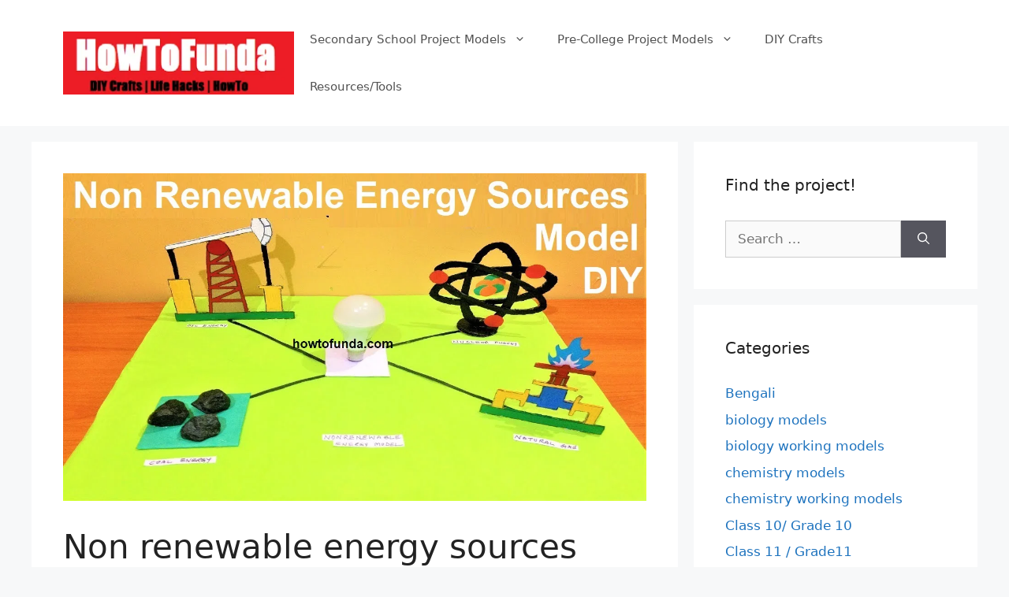

--- FILE ---
content_type: text/html; charset=UTF-8
request_url: https://howtofunda.com/non-renewable-energy-sources-model-making/
body_size: 21140
content:
<!DOCTYPE html>
<html dir="ltr" lang="en-US" prefix="og: https://ogp.me/ns#">
<head>
	<meta charset="UTF-8">
	<title>Non renewable energy sources model making - Science Projects | Maths TLM | English TLM | Physics Projects | Computer Projects | Geography Projects | Chemistry Projects | Working Projects | Working Models | DIY for School / College Science Exhibitions or Fair</title>

		<!-- All in One SEO 4.9.2 - aioseo.com -->
	<meta name="description" content="Introduction to Non-Renewable Energy Sources Non-renewable energy sources are natural resources that have formed over millions of years and exist in finite quantities. Unlike renewable resources, which can be naturally replenished over a relatively short period, non-renewable sources cannot be replaced within a human lifetime or even over many generations. They play a significant role" />
	<meta name="robots" content="max-image-preview:large" />
	<meta name="author" content="sowmya"/>
	<link rel="canonical" href="https://howtofunda.com/non-renewable-energy-sources-model-making/" />
	<meta name="generator" content="All in One SEO (AIOSEO) 4.9.2" />
		<meta property="og:locale" content="en_US" />
		<meta property="og:site_name" content="Science Projects  | Maths TLM | English TLM | Physics Projects | Computer Projects | Geography Projects | Chemistry Projects | Working Projects | Working Models | DIY for School / College Science Exhibitions or Fair - DIY Projects Simple &amp; Easy Steps" />
		<meta property="og:type" content="article" />
		<meta property="og:title" content="Non renewable energy sources model making - Science Projects | Maths TLM | English TLM | Physics Projects | Computer Projects | Geography Projects | Chemistry Projects | Working Projects | Working Models | DIY for School / College Science Exhibitions or Fair" />
		<meta property="og:description" content="Introduction to Non-Renewable Energy Sources Non-renewable energy sources are natural resources that have formed over millions of years and exist in finite quantities. Unlike renewable resources, which can be naturally replenished over a relatively short period, non-renewable sources cannot be replaced within a human lifetime or even over many generations. They play a significant role" />
		<meta property="og:url" content="https://howtofunda.com/non-renewable-energy-sources-model-making/" />
		<meta property="og:image" content="https://howtofunda.com/wp-content/uploads/2019/01/cropped-cropped-howtofunda-website-logo-2.png" />
		<meta property="og:image:secure_url" content="https://howtofunda.com/wp-content/uploads/2019/01/cropped-cropped-howtofunda-website-logo-2.png" />
		<meta property="article:published_time" content="2023-09-16T06:00:06+00:00" />
		<meta property="article:modified_time" content="2024-02-02T14:36:03+00:00" />
		<meta name="twitter:card" content="summary_large_image" />
		<meta name="twitter:title" content="Non renewable energy sources model making - Science Projects | Maths TLM | English TLM | Physics Projects | Computer Projects | Geography Projects | Chemistry Projects | Working Projects | Working Models | DIY for School / College Science Exhibitions or Fair" />
		<meta name="twitter:description" content="Introduction to Non-Renewable Energy Sources Non-renewable energy sources are natural resources that have formed over millions of years and exist in finite quantities. Unlike renewable resources, which can be naturally replenished over a relatively short period, non-renewable sources cannot be replaced within a human lifetime or even over many generations. They play a significant role" />
		<meta name="twitter:image" content="https://howtofunda.com/wp-content/uploads/2019/01/cropped-cropped-howtofunda-website-logo-2.png" />
		<script type="application/ld+json" class="aioseo-schema">
			{"@context":"https:\/\/schema.org","@graph":[{"@type":"BlogPosting","@id":"https:\/\/howtofunda.com\/non-renewable-energy-sources-model-making\/#blogposting","name":"Non renewable energy sources model making - Science Projects | Maths TLM | English TLM | Physics Projects | Computer Projects | Geography Projects | Chemistry Projects | Working Projects | Working Models | DIY for School \/ College Science Exhibitions or Fair","headline":"Non renewable energy sources model making","author":{"@id":"https:\/\/howtofunda.com\/author\/howtofunda\/#author"},"publisher":{"@id":"https:\/\/howtofunda.com\/#organization"},"image":{"@type":"ImageObject","url":"https:\/\/howtofunda.com\/wp-content\/uploads\/2023\/09\/non-renewable-energy-resources-model.jpg","width":1280,"height":720,"caption":"non-renewable-energy-resources-model"},"datePublished":"2023-09-16T06:00:06+00:00","dateModified":"2024-02-02T14:36:03+00:00","inLanguage":"en-US","mainEntityOfPage":{"@id":"https:\/\/howtofunda.com\/non-renewable-energy-sources-model-making\/#webpage"},"isPartOf":{"@id":"https:\/\/howtofunda.com\/non-renewable-energy-sources-model-making\/#webpage"},"articleSection":"Class 10\/ Grade 10, Class 8 \/ Grade8, Class 9 \/ Grade 9, howtofunda, science project models, science working model"},{"@type":"BreadcrumbList","@id":"https:\/\/howtofunda.com\/non-renewable-energy-sources-model-making\/#breadcrumblist","itemListElement":[{"@type":"ListItem","@id":"https:\/\/howtofunda.com#listItem","position":1,"name":"Home","item":"https:\/\/howtofunda.com","nextItem":{"@type":"ListItem","@id":"https:\/\/howtofunda.com\/category\/howtofunda\/#listItem","name":"howtofunda"}},{"@type":"ListItem","@id":"https:\/\/howtofunda.com\/category\/howtofunda\/#listItem","position":2,"name":"howtofunda","item":"https:\/\/howtofunda.com\/category\/howtofunda\/","nextItem":{"@type":"ListItem","@id":"https:\/\/howtofunda.com\/category\/howtofunda\/secondary-school-project-models\/#listItem","name":"Secondary School Project Models"},"previousItem":{"@type":"ListItem","@id":"https:\/\/howtofunda.com#listItem","name":"Home"}},{"@type":"ListItem","@id":"https:\/\/howtofunda.com\/category\/howtofunda\/secondary-school-project-models\/#listItem","position":3,"name":"Secondary School Project Models","item":"https:\/\/howtofunda.com\/category\/howtofunda\/secondary-school-project-models\/","nextItem":{"@type":"ListItem","@id":"https:\/\/howtofunda.com\/category\/howtofunda\/secondary-school-project-models\/class-8-grade8\/#listItem","name":"Class 8 \/ Grade8"},"previousItem":{"@type":"ListItem","@id":"https:\/\/howtofunda.com\/category\/howtofunda\/#listItem","name":"howtofunda"}},{"@type":"ListItem","@id":"https:\/\/howtofunda.com\/category\/howtofunda\/secondary-school-project-models\/class-8-grade8\/#listItem","position":4,"name":"Class 8 \/ Grade8","item":"https:\/\/howtofunda.com\/category\/howtofunda\/secondary-school-project-models\/class-8-grade8\/","nextItem":{"@type":"ListItem","@id":"https:\/\/howtofunda.com\/non-renewable-energy-sources-model-making\/#listItem","name":"Non renewable energy sources model making"},"previousItem":{"@type":"ListItem","@id":"https:\/\/howtofunda.com\/category\/howtofunda\/secondary-school-project-models\/#listItem","name":"Secondary School Project Models"}},{"@type":"ListItem","@id":"https:\/\/howtofunda.com\/non-renewable-energy-sources-model-making\/#listItem","position":5,"name":"Non renewable energy sources model making","previousItem":{"@type":"ListItem","@id":"https:\/\/howtofunda.com\/category\/howtofunda\/secondary-school-project-models\/class-8-grade8\/#listItem","name":"Class 8 \/ Grade8"}}]},{"@type":"Organization","@id":"https:\/\/howtofunda.com\/#organization","name":"Science Projects  | Maths TLM | English TLM | Physics Projects | Computer Projects | Geography Projects | Chemistry Projects | Working Projects | Working Models | DIY for School \/ College Science Exhibitions or Fair","description":"DIY Projects Simple & Easy Steps","url":"https:\/\/howtofunda.com\/","logo":{"@type":"ImageObject","url":"https:\/\/howtofunda.com\/wp-content\/uploads\/2019\/01\/cropped-cropped-howtofunda-website-logo-2.png","@id":"https:\/\/howtofunda.com\/non-renewable-energy-sources-model-making\/#organizationLogo","width":300,"height":82},"image":{"@id":"https:\/\/howtofunda.com\/non-renewable-energy-sources-model-making\/#organizationLogo"}},{"@type":"Person","@id":"https:\/\/howtofunda.com\/author\/howtofunda\/#author","url":"https:\/\/howtofunda.com\/author\/howtofunda\/","name":"sowmya","image":{"@type":"ImageObject","@id":"https:\/\/howtofunda.com\/non-renewable-energy-sources-model-making\/#authorImage","url":"https:\/\/secure.gravatar.com\/avatar\/b4358d5b6971f4f40700b929c0881d873c8ee6d0000f3bfd8c2fb935c5176320?s=96&d=mm&r=g","width":96,"height":96,"caption":"sowmya"}},{"@type":"WebPage","@id":"https:\/\/howtofunda.com\/non-renewable-energy-sources-model-making\/#webpage","url":"https:\/\/howtofunda.com\/non-renewable-energy-sources-model-making\/","name":"Non renewable energy sources model making - Science Projects | Maths TLM | English TLM | Physics Projects | Computer Projects | Geography Projects | Chemistry Projects | Working Projects | Working Models | DIY for School \/ College Science Exhibitions or Fair","description":"Introduction to Non-Renewable Energy Sources Non-renewable energy sources are natural resources that have formed over millions of years and exist in finite quantities. Unlike renewable resources, which can be naturally replenished over a relatively short period, non-renewable sources cannot be replaced within a human lifetime or even over many generations. They play a significant role","inLanguage":"en-US","isPartOf":{"@id":"https:\/\/howtofunda.com\/#website"},"breadcrumb":{"@id":"https:\/\/howtofunda.com\/non-renewable-energy-sources-model-making\/#breadcrumblist"},"author":{"@id":"https:\/\/howtofunda.com\/author\/howtofunda\/#author"},"creator":{"@id":"https:\/\/howtofunda.com\/author\/howtofunda\/#author"},"image":{"@type":"ImageObject","url":"https:\/\/howtofunda.com\/wp-content\/uploads\/2023\/09\/non-renewable-energy-resources-model.jpg","@id":"https:\/\/howtofunda.com\/non-renewable-energy-sources-model-making\/#mainImage","width":1280,"height":720,"caption":"non-renewable-energy-resources-model"},"primaryImageOfPage":{"@id":"https:\/\/howtofunda.com\/non-renewable-energy-sources-model-making\/#mainImage"},"datePublished":"2023-09-16T06:00:06+00:00","dateModified":"2024-02-02T14:36:03+00:00"},{"@type":"WebSite","@id":"https:\/\/howtofunda.com\/#website","url":"https:\/\/howtofunda.com\/","name":"Science Projects  | Maths TLM | English TLM | Physics Projects | Computer Projects | Geography Projects | Chemistry Projects | Working Projects | Working Models | DIY for School \/ College Science Exhibitions or Fair","description":"DIY Projects Simple & Easy Steps","inLanguage":"en-US","publisher":{"@id":"https:\/\/howtofunda.com\/#organization"}}]}
		</script>
		<!-- All in One SEO -->

<meta name="viewport" content="width=device-width, initial-scale=1"><link rel="alternate" type="application/rss+xml" title="Science Projects  | Maths TLM | English TLM | Physics Projects | Computer Projects | Geography Projects | Chemistry Projects | Working Projects | Working Models | DIY for School / College Science Exhibitions or Fair &raquo; Feed" href="https://howtofunda.com/feed/" />
<link rel="alternate" type="application/rss+xml" title="Science Projects  | Maths TLM | English TLM | Physics Projects | Computer Projects | Geography Projects | Chemistry Projects | Working Projects | Working Models | DIY for School / College Science Exhibitions or Fair &raquo; Comments Feed" href="https://howtofunda.com/comments/feed/" />
<link rel="alternate" type="application/rss+xml" title="Science Projects  | Maths TLM | English TLM | Physics Projects | Computer Projects | Geography Projects | Chemistry Projects | Working Projects | Working Models | DIY for School / College Science Exhibitions or Fair &raquo; Non renewable energy sources model making Comments Feed" href="https://howtofunda.com/non-renewable-energy-sources-model-making/feed/" />
<link rel="alternate" title="oEmbed (JSON)" type="application/json+oembed" href="https://howtofunda.com/wp-json/oembed/1.0/embed?url=https%3A%2F%2Fhowtofunda.com%2Fnon-renewable-energy-sources-model-making%2F" />
<link rel="alternate" title="oEmbed (XML)" type="text/xml+oembed" href="https://howtofunda.com/wp-json/oembed/1.0/embed?url=https%3A%2F%2Fhowtofunda.com%2Fnon-renewable-energy-sources-model-making%2F&#038;format=xml" />
<style id='wp-img-auto-sizes-contain-inline-css'>
img:is([sizes=auto i],[sizes^="auto," i]){contain-intrinsic-size:3000px 1500px}
/*# sourceURL=wp-img-auto-sizes-contain-inline-css */
</style>

<style id='wp-emoji-styles-inline-css'>

	img.wp-smiley, img.emoji {
		display: inline !important;
		border: none !important;
		box-shadow: none !important;
		height: 1em !important;
		width: 1em !important;
		margin: 0 0.07em !important;
		vertical-align: -0.1em !important;
		background: none !important;
		padding: 0 !important;
	}
/*# sourceURL=wp-emoji-styles-inline-css */
</style>
<link rel='stylesheet' id='wp-block-library-css' href='https://howtofunda.com/wp-includes/css/dist/block-library/style.min.css?ver=6.9' media='all' />
<style id='wp-block-heading-inline-css'>
h1:where(.wp-block-heading).has-background,h2:where(.wp-block-heading).has-background,h3:where(.wp-block-heading).has-background,h4:where(.wp-block-heading).has-background,h5:where(.wp-block-heading).has-background,h6:where(.wp-block-heading).has-background{padding:1.25em 2.375em}h1.has-text-align-left[style*=writing-mode]:where([style*=vertical-lr]),h1.has-text-align-right[style*=writing-mode]:where([style*=vertical-rl]),h2.has-text-align-left[style*=writing-mode]:where([style*=vertical-lr]),h2.has-text-align-right[style*=writing-mode]:where([style*=vertical-rl]),h3.has-text-align-left[style*=writing-mode]:where([style*=vertical-lr]),h3.has-text-align-right[style*=writing-mode]:where([style*=vertical-rl]),h4.has-text-align-left[style*=writing-mode]:where([style*=vertical-lr]),h4.has-text-align-right[style*=writing-mode]:where([style*=vertical-rl]),h5.has-text-align-left[style*=writing-mode]:where([style*=vertical-lr]),h5.has-text-align-right[style*=writing-mode]:where([style*=vertical-rl]),h6.has-text-align-left[style*=writing-mode]:where([style*=vertical-lr]),h6.has-text-align-right[style*=writing-mode]:where([style*=vertical-rl]){rotate:180deg}
/*# sourceURL=https://howtofunda.com/wp-includes/blocks/heading/style.min.css */
</style>
<style id='wp-block-image-inline-css'>
.wp-block-image>a,.wp-block-image>figure>a{display:inline-block}.wp-block-image img{box-sizing:border-box;height:auto;max-width:100%;vertical-align:bottom}@media not (prefers-reduced-motion){.wp-block-image img.hide{visibility:hidden}.wp-block-image img.show{animation:show-content-image .4s}}.wp-block-image[style*=border-radius] img,.wp-block-image[style*=border-radius]>a{border-radius:inherit}.wp-block-image.has-custom-border img{box-sizing:border-box}.wp-block-image.aligncenter{text-align:center}.wp-block-image.alignfull>a,.wp-block-image.alignwide>a{width:100%}.wp-block-image.alignfull img,.wp-block-image.alignwide img{height:auto;width:100%}.wp-block-image .aligncenter,.wp-block-image .alignleft,.wp-block-image .alignright,.wp-block-image.aligncenter,.wp-block-image.alignleft,.wp-block-image.alignright{display:table}.wp-block-image .aligncenter>figcaption,.wp-block-image .alignleft>figcaption,.wp-block-image .alignright>figcaption,.wp-block-image.aligncenter>figcaption,.wp-block-image.alignleft>figcaption,.wp-block-image.alignright>figcaption{caption-side:bottom;display:table-caption}.wp-block-image .alignleft{float:left;margin:.5em 1em .5em 0}.wp-block-image .alignright{float:right;margin:.5em 0 .5em 1em}.wp-block-image .aligncenter{margin-left:auto;margin-right:auto}.wp-block-image :where(figcaption){margin-bottom:1em;margin-top:.5em}.wp-block-image.is-style-circle-mask img{border-radius:9999px}@supports ((-webkit-mask-image:none) or (mask-image:none)) or (-webkit-mask-image:none){.wp-block-image.is-style-circle-mask img{border-radius:0;-webkit-mask-image:url('data:image/svg+xml;utf8,<svg viewBox="0 0 100 100" xmlns="http://www.w3.org/2000/svg"><circle cx="50" cy="50" r="50"/></svg>');mask-image:url('data:image/svg+xml;utf8,<svg viewBox="0 0 100 100" xmlns="http://www.w3.org/2000/svg"><circle cx="50" cy="50" r="50"/></svg>');mask-mode:alpha;-webkit-mask-position:center;mask-position:center;-webkit-mask-repeat:no-repeat;mask-repeat:no-repeat;-webkit-mask-size:contain;mask-size:contain}}:root :where(.wp-block-image.is-style-rounded img,.wp-block-image .is-style-rounded img){border-radius:9999px}.wp-block-image figure{margin:0}.wp-lightbox-container{display:flex;flex-direction:column;position:relative}.wp-lightbox-container img{cursor:zoom-in}.wp-lightbox-container img:hover+button{opacity:1}.wp-lightbox-container button{align-items:center;backdrop-filter:blur(16px) saturate(180%);background-color:#5a5a5a40;border:none;border-radius:4px;cursor:zoom-in;display:flex;height:20px;justify-content:center;opacity:0;padding:0;position:absolute;right:16px;text-align:center;top:16px;width:20px;z-index:100}@media not (prefers-reduced-motion){.wp-lightbox-container button{transition:opacity .2s ease}}.wp-lightbox-container button:focus-visible{outline:3px auto #5a5a5a40;outline:3px auto -webkit-focus-ring-color;outline-offset:3px}.wp-lightbox-container button:hover{cursor:pointer;opacity:1}.wp-lightbox-container button:focus{opacity:1}.wp-lightbox-container button:focus,.wp-lightbox-container button:hover,.wp-lightbox-container button:not(:hover):not(:active):not(.has-background){background-color:#5a5a5a40;border:none}.wp-lightbox-overlay{box-sizing:border-box;cursor:zoom-out;height:100vh;left:0;overflow:hidden;position:fixed;top:0;visibility:hidden;width:100%;z-index:100000}.wp-lightbox-overlay .close-button{align-items:center;cursor:pointer;display:flex;justify-content:center;min-height:40px;min-width:40px;padding:0;position:absolute;right:calc(env(safe-area-inset-right) + 16px);top:calc(env(safe-area-inset-top) + 16px);z-index:5000000}.wp-lightbox-overlay .close-button:focus,.wp-lightbox-overlay .close-button:hover,.wp-lightbox-overlay .close-button:not(:hover):not(:active):not(.has-background){background:none;border:none}.wp-lightbox-overlay .lightbox-image-container{height:var(--wp--lightbox-container-height);left:50%;overflow:hidden;position:absolute;top:50%;transform:translate(-50%,-50%);transform-origin:top left;width:var(--wp--lightbox-container-width);z-index:9999999999}.wp-lightbox-overlay .wp-block-image{align-items:center;box-sizing:border-box;display:flex;height:100%;justify-content:center;margin:0;position:relative;transform-origin:0 0;width:100%;z-index:3000000}.wp-lightbox-overlay .wp-block-image img{height:var(--wp--lightbox-image-height);min-height:var(--wp--lightbox-image-height);min-width:var(--wp--lightbox-image-width);width:var(--wp--lightbox-image-width)}.wp-lightbox-overlay .wp-block-image figcaption{display:none}.wp-lightbox-overlay button{background:none;border:none}.wp-lightbox-overlay .scrim{background-color:#fff;height:100%;opacity:.9;position:absolute;width:100%;z-index:2000000}.wp-lightbox-overlay.active{visibility:visible}@media not (prefers-reduced-motion){.wp-lightbox-overlay.active{animation:turn-on-visibility .25s both}.wp-lightbox-overlay.active img{animation:turn-on-visibility .35s both}.wp-lightbox-overlay.show-closing-animation:not(.active){animation:turn-off-visibility .35s both}.wp-lightbox-overlay.show-closing-animation:not(.active) img{animation:turn-off-visibility .25s both}.wp-lightbox-overlay.zoom.active{animation:none;opacity:1;visibility:visible}.wp-lightbox-overlay.zoom.active .lightbox-image-container{animation:lightbox-zoom-in .4s}.wp-lightbox-overlay.zoom.active .lightbox-image-container img{animation:none}.wp-lightbox-overlay.zoom.active .scrim{animation:turn-on-visibility .4s forwards}.wp-lightbox-overlay.zoom.show-closing-animation:not(.active){animation:none}.wp-lightbox-overlay.zoom.show-closing-animation:not(.active) .lightbox-image-container{animation:lightbox-zoom-out .4s}.wp-lightbox-overlay.zoom.show-closing-animation:not(.active) .lightbox-image-container img{animation:none}.wp-lightbox-overlay.zoom.show-closing-animation:not(.active) .scrim{animation:turn-off-visibility .4s forwards}}@keyframes show-content-image{0%{visibility:hidden}99%{visibility:hidden}to{visibility:visible}}@keyframes turn-on-visibility{0%{opacity:0}to{opacity:1}}@keyframes turn-off-visibility{0%{opacity:1;visibility:visible}99%{opacity:0;visibility:visible}to{opacity:0;visibility:hidden}}@keyframes lightbox-zoom-in{0%{transform:translate(calc((-100vw + var(--wp--lightbox-scrollbar-width))/2 + var(--wp--lightbox-initial-left-position)),calc(-50vh + var(--wp--lightbox-initial-top-position))) scale(var(--wp--lightbox-scale))}to{transform:translate(-50%,-50%) scale(1)}}@keyframes lightbox-zoom-out{0%{transform:translate(-50%,-50%) scale(1);visibility:visible}99%{visibility:visible}to{transform:translate(calc((-100vw + var(--wp--lightbox-scrollbar-width))/2 + var(--wp--lightbox-initial-left-position)),calc(-50vh + var(--wp--lightbox-initial-top-position))) scale(var(--wp--lightbox-scale));visibility:hidden}}
/*# sourceURL=https://howtofunda.com/wp-includes/blocks/image/style.min.css */
</style>
<style id='wp-block-list-inline-css'>
ol,ul{box-sizing:border-box}:root :where(.wp-block-list.has-background){padding:1.25em 2.375em}
/*# sourceURL=https://howtofunda.com/wp-includes/blocks/list/style.min.css */
</style>
<style id='wp-block-embed-inline-css'>
.wp-block-embed.alignleft,.wp-block-embed.alignright,.wp-block[data-align=left]>[data-type="core/embed"],.wp-block[data-align=right]>[data-type="core/embed"]{max-width:360px;width:100%}.wp-block-embed.alignleft .wp-block-embed__wrapper,.wp-block-embed.alignright .wp-block-embed__wrapper,.wp-block[data-align=left]>[data-type="core/embed"] .wp-block-embed__wrapper,.wp-block[data-align=right]>[data-type="core/embed"] .wp-block-embed__wrapper{min-width:280px}.wp-block-cover .wp-block-embed{min-height:240px;min-width:320px}.wp-block-embed{overflow-wrap:break-word}.wp-block-embed :where(figcaption){margin-bottom:1em;margin-top:.5em}.wp-block-embed iframe{max-width:100%}.wp-block-embed__wrapper{position:relative}.wp-embed-responsive .wp-has-aspect-ratio .wp-block-embed__wrapper:before{content:"";display:block;padding-top:50%}.wp-embed-responsive .wp-has-aspect-ratio iframe{bottom:0;height:100%;left:0;position:absolute;right:0;top:0;width:100%}.wp-embed-responsive .wp-embed-aspect-21-9 .wp-block-embed__wrapper:before{padding-top:42.85%}.wp-embed-responsive .wp-embed-aspect-18-9 .wp-block-embed__wrapper:before{padding-top:50%}.wp-embed-responsive .wp-embed-aspect-16-9 .wp-block-embed__wrapper:before{padding-top:56.25%}.wp-embed-responsive .wp-embed-aspect-4-3 .wp-block-embed__wrapper:before{padding-top:75%}.wp-embed-responsive .wp-embed-aspect-1-1 .wp-block-embed__wrapper:before{padding-top:100%}.wp-embed-responsive .wp-embed-aspect-9-16 .wp-block-embed__wrapper:before{padding-top:177.77%}.wp-embed-responsive .wp-embed-aspect-1-2 .wp-block-embed__wrapper:before{padding-top:200%}
/*# sourceURL=https://howtofunda.com/wp-includes/blocks/embed/style.min.css */
</style>
<style id='wp-block-paragraph-inline-css'>
.is-small-text{font-size:.875em}.is-regular-text{font-size:1em}.is-large-text{font-size:2.25em}.is-larger-text{font-size:3em}.has-drop-cap:not(:focus):first-letter{float:left;font-size:8.4em;font-style:normal;font-weight:100;line-height:.68;margin:.05em .1em 0 0;text-transform:uppercase}body.rtl .has-drop-cap:not(:focus):first-letter{float:none;margin-left:.1em}p.has-drop-cap.has-background{overflow:hidden}:root :where(p.has-background){padding:1.25em 2.375em}:where(p.has-text-color:not(.has-link-color)) a{color:inherit}p.has-text-align-left[style*="writing-mode:vertical-lr"],p.has-text-align-right[style*="writing-mode:vertical-rl"]{rotate:180deg}
/*# sourceURL=https://howtofunda.com/wp-includes/blocks/paragraph/style.min.css */
</style>
<style id='global-styles-inline-css'>
:root{--wp--preset--aspect-ratio--square: 1;--wp--preset--aspect-ratio--4-3: 4/3;--wp--preset--aspect-ratio--3-4: 3/4;--wp--preset--aspect-ratio--3-2: 3/2;--wp--preset--aspect-ratio--2-3: 2/3;--wp--preset--aspect-ratio--16-9: 16/9;--wp--preset--aspect-ratio--9-16: 9/16;--wp--preset--color--black: #000000;--wp--preset--color--cyan-bluish-gray: #abb8c3;--wp--preset--color--white: #ffffff;--wp--preset--color--pale-pink: #f78da7;--wp--preset--color--vivid-red: #cf2e2e;--wp--preset--color--luminous-vivid-orange: #ff6900;--wp--preset--color--luminous-vivid-amber: #fcb900;--wp--preset--color--light-green-cyan: #7bdcb5;--wp--preset--color--vivid-green-cyan: #00d084;--wp--preset--color--pale-cyan-blue: #8ed1fc;--wp--preset--color--vivid-cyan-blue: #0693e3;--wp--preset--color--vivid-purple: #9b51e0;--wp--preset--color--contrast: var(--contrast);--wp--preset--color--contrast-2: var(--contrast-2);--wp--preset--color--contrast-3: var(--contrast-3);--wp--preset--color--base: var(--base);--wp--preset--color--base-2: var(--base-2);--wp--preset--color--base-3: var(--base-3);--wp--preset--color--accent: var(--accent);--wp--preset--gradient--vivid-cyan-blue-to-vivid-purple: linear-gradient(135deg,rgb(6,147,227) 0%,rgb(155,81,224) 100%);--wp--preset--gradient--light-green-cyan-to-vivid-green-cyan: linear-gradient(135deg,rgb(122,220,180) 0%,rgb(0,208,130) 100%);--wp--preset--gradient--luminous-vivid-amber-to-luminous-vivid-orange: linear-gradient(135deg,rgb(252,185,0) 0%,rgb(255,105,0) 100%);--wp--preset--gradient--luminous-vivid-orange-to-vivid-red: linear-gradient(135deg,rgb(255,105,0) 0%,rgb(207,46,46) 100%);--wp--preset--gradient--very-light-gray-to-cyan-bluish-gray: linear-gradient(135deg,rgb(238,238,238) 0%,rgb(169,184,195) 100%);--wp--preset--gradient--cool-to-warm-spectrum: linear-gradient(135deg,rgb(74,234,220) 0%,rgb(151,120,209) 20%,rgb(207,42,186) 40%,rgb(238,44,130) 60%,rgb(251,105,98) 80%,rgb(254,248,76) 100%);--wp--preset--gradient--blush-light-purple: linear-gradient(135deg,rgb(255,206,236) 0%,rgb(152,150,240) 100%);--wp--preset--gradient--blush-bordeaux: linear-gradient(135deg,rgb(254,205,165) 0%,rgb(254,45,45) 50%,rgb(107,0,62) 100%);--wp--preset--gradient--luminous-dusk: linear-gradient(135deg,rgb(255,203,112) 0%,rgb(199,81,192) 50%,rgb(65,88,208) 100%);--wp--preset--gradient--pale-ocean: linear-gradient(135deg,rgb(255,245,203) 0%,rgb(182,227,212) 50%,rgb(51,167,181) 100%);--wp--preset--gradient--electric-grass: linear-gradient(135deg,rgb(202,248,128) 0%,rgb(113,206,126) 100%);--wp--preset--gradient--midnight: linear-gradient(135deg,rgb(2,3,129) 0%,rgb(40,116,252) 100%);--wp--preset--font-size--small: 13px;--wp--preset--font-size--medium: 20px;--wp--preset--font-size--large: 36px;--wp--preset--font-size--x-large: 42px;--wp--preset--spacing--20: 0.44rem;--wp--preset--spacing--30: 0.67rem;--wp--preset--spacing--40: 1rem;--wp--preset--spacing--50: 1.5rem;--wp--preset--spacing--60: 2.25rem;--wp--preset--spacing--70: 3.38rem;--wp--preset--spacing--80: 5.06rem;--wp--preset--shadow--natural: 6px 6px 9px rgba(0, 0, 0, 0.2);--wp--preset--shadow--deep: 12px 12px 50px rgba(0, 0, 0, 0.4);--wp--preset--shadow--sharp: 6px 6px 0px rgba(0, 0, 0, 0.2);--wp--preset--shadow--outlined: 6px 6px 0px -3px rgb(255, 255, 255), 6px 6px rgb(0, 0, 0);--wp--preset--shadow--crisp: 6px 6px 0px rgb(0, 0, 0);}:where(.is-layout-flex){gap: 0.5em;}:where(.is-layout-grid){gap: 0.5em;}body .is-layout-flex{display: flex;}.is-layout-flex{flex-wrap: wrap;align-items: center;}.is-layout-flex > :is(*, div){margin: 0;}body .is-layout-grid{display: grid;}.is-layout-grid > :is(*, div){margin: 0;}:where(.wp-block-columns.is-layout-flex){gap: 2em;}:where(.wp-block-columns.is-layout-grid){gap: 2em;}:where(.wp-block-post-template.is-layout-flex){gap: 1.25em;}:where(.wp-block-post-template.is-layout-grid){gap: 1.25em;}.has-black-color{color: var(--wp--preset--color--black) !important;}.has-cyan-bluish-gray-color{color: var(--wp--preset--color--cyan-bluish-gray) !important;}.has-white-color{color: var(--wp--preset--color--white) !important;}.has-pale-pink-color{color: var(--wp--preset--color--pale-pink) !important;}.has-vivid-red-color{color: var(--wp--preset--color--vivid-red) !important;}.has-luminous-vivid-orange-color{color: var(--wp--preset--color--luminous-vivid-orange) !important;}.has-luminous-vivid-amber-color{color: var(--wp--preset--color--luminous-vivid-amber) !important;}.has-light-green-cyan-color{color: var(--wp--preset--color--light-green-cyan) !important;}.has-vivid-green-cyan-color{color: var(--wp--preset--color--vivid-green-cyan) !important;}.has-pale-cyan-blue-color{color: var(--wp--preset--color--pale-cyan-blue) !important;}.has-vivid-cyan-blue-color{color: var(--wp--preset--color--vivid-cyan-blue) !important;}.has-vivid-purple-color{color: var(--wp--preset--color--vivid-purple) !important;}.has-black-background-color{background-color: var(--wp--preset--color--black) !important;}.has-cyan-bluish-gray-background-color{background-color: var(--wp--preset--color--cyan-bluish-gray) !important;}.has-white-background-color{background-color: var(--wp--preset--color--white) !important;}.has-pale-pink-background-color{background-color: var(--wp--preset--color--pale-pink) !important;}.has-vivid-red-background-color{background-color: var(--wp--preset--color--vivid-red) !important;}.has-luminous-vivid-orange-background-color{background-color: var(--wp--preset--color--luminous-vivid-orange) !important;}.has-luminous-vivid-amber-background-color{background-color: var(--wp--preset--color--luminous-vivid-amber) !important;}.has-light-green-cyan-background-color{background-color: var(--wp--preset--color--light-green-cyan) !important;}.has-vivid-green-cyan-background-color{background-color: var(--wp--preset--color--vivid-green-cyan) !important;}.has-pale-cyan-blue-background-color{background-color: var(--wp--preset--color--pale-cyan-blue) !important;}.has-vivid-cyan-blue-background-color{background-color: var(--wp--preset--color--vivid-cyan-blue) !important;}.has-vivid-purple-background-color{background-color: var(--wp--preset--color--vivid-purple) !important;}.has-black-border-color{border-color: var(--wp--preset--color--black) !important;}.has-cyan-bluish-gray-border-color{border-color: var(--wp--preset--color--cyan-bluish-gray) !important;}.has-white-border-color{border-color: var(--wp--preset--color--white) !important;}.has-pale-pink-border-color{border-color: var(--wp--preset--color--pale-pink) !important;}.has-vivid-red-border-color{border-color: var(--wp--preset--color--vivid-red) !important;}.has-luminous-vivid-orange-border-color{border-color: var(--wp--preset--color--luminous-vivid-orange) !important;}.has-luminous-vivid-amber-border-color{border-color: var(--wp--preset--color--luminous-vivid-amber) !important;}.has-light-green-cyan-border-color{border-color: var(--wp--preset--color--light-green-cyan) !important;}.has-vivid-green-cyan-border-color{border-color: var(--wp--preset--color--vivid-green-cyan) !important;}.has-pale-cyan-blue-border-color{border-color: var(--wp--preset--color--pale-cyan-blue) !important;}.has-vivid-cyan-blue-border-color{border-color: var(--wp--preset--color--vivid-cyan-blue) !important;}.has-vivid-purple-border-color{border-color: var(--wp--preset--color--vivid-purple) !important;}.has-vivid-cyan-blue-to-vivid-purple-gradient-background{background: var(--wp--preset--gradient--vivid-cyan-blue-to-vivid-purple) !important;}.has-light-green-cyan-to-vivid-green-cyan-gradient-background{background: var(--wp--preset--gradient--light-green-cyan-to-vivid-green-cyan) !important;}.has-luminous-vivid-amber-to-luminous-vivid-orange-gradient-background{background: var(--wp--preset--gradient--luminous-vivid-amber-to-luminous-vivid-orange) !important;}.has-luminous-vivid-orange-to-vivid-red-gradient-background{background: var(--wp--preset--gradient--luminous-vivid-orange-to-vivid-red) !important;}.has-very-light-gray-to-cyan-bluish-gray-gradient-background{background: var(--wp--preset--gradient--very-light-gray-to-cyan-bluish-gray) !important;}.has-cool-to-warm-spectrum-gradient-background{background: var(--wp--preset--gradient--cool-to-warm-spectrum) !important;}.has-blush-light-purple-gradient-background{background: var(--wp--preset--gradient--blush-light-purple) !important;}.has-blush-bordeaux-gradient-background{background: var(--wp--preset--gradient--blush-bordeaux) !important;}.has-luminous-dusk-gradient-background{background: var(--wp--preset--gradient--luminous-dusk) !important;}.has-pale-ocean-gradient-background{background: var(--wp--preset--gradient--pale-ocean) !important;}.has-electric-grass-gradient-background{background: var(--wp--preset--gradient--electric-grass) !important;}.has-midnight-gradient-background{background: var(--wp--preset--gradient--midnight) !important;}.has-small-font-size{font-size: var(--wp--preset--font-size--small) !important;}.has-medium-font-size{font-size: var(--wp--preset--font-size--medium) !important;}.has-large-font-size{font-size: var(--wp--preset--font-size--large) !important;}.has-x-large-font-size{font-size: var(--wp--preset--font-size--x-large) !important;}
/*# sourceURL=global-styles-inline-css */
</style>

<style id='classic-theme-styles-inline-css'>
/*! This file is auto-generated */
.wp-block-button__link{color:#fff;background-color:#32373c;border-radius:9999px;box-shadow:none;text-decoration:none;padding:calc(.667em + 2px) calc(1.333em + 2px);font-size:1.125em}.wp-block-file__button{background:#32373c;color:#fff;text-decoration:none}
/*# sourceURL=/wp-includes/css/classic-themes.min.css */
</style>
<link rel='stylesheet' id='generate-comments-css' href='https://howtofunda.com/wp-content/themes/generatepress/assets/css/components/comments.min.css?ver=3.6.1' media='all' />
<link rel='stylesheet' id='generate-widget-areas-css' href='https://howtofunda.com/wp-content/themes/generatepress/assets/css/components/widget-areas.min.css?ver=3.6.1' media='all' />
<link rel='stylesheet' id='generate-style-css' href='https://howtofunda.com/wp-content/themes/generatepress/assets/css/main.min.css?ver=3.6.1' media='all' />
<style id='generate-style-inline-css'>
body{background-color:#f7f8f9;color:#222222;}a{color:#1e73be;}a:hover, a:focus, a:active{color:#000000;}.wp-block-group__inner-container{max-width:1200px;margin-left:auto;margin-right:auto;}:root{--contrast:#222222;--contrast-2:#575760;--contrast-3:#b2b2be;--base:#f0f0f0;--base-2:#f7f8f9;--base-3:#ffffff;--accent:#1e73be;}:root .has-contrast-color{color:var(--contrast);}:root .has-contrast-background-color{background-color:var(--contrast);}:root .has-contrast-2-color{color:var(--contrast-2);}:root .has-contrast-2-background-color{background-color:var(--contrast-2);}:root .has-contrast-3-color{color:var(--contrast-3);}:root .has-contrast-3-background-color{background-color:var(--contrast-3);}:root .has-base-color{color:var(--base);}:root .has-base-background-color{background-color:var(--base);}:root .has-base-2-color{color:var(--base-2);}:root .has-base-2-background-color{background-color:var(--base-2);}:root .has-base-3-color{color:var(--base-3);}:root .has-base-3-background-color{background-color:var(--base-3);}:root .has-accent-color{color:var(--accent);}:root .has-accent-background-color{background-color:var(--accent);}body, button, input, select, textarea{font-family:-apple-system, system-ui, BlinkMacSystemFont, "Segoe UI", Helvetica, Arial, sans-serif, "Apple Color Emoji", "Segoe UI Emoji", "Segoe UI Symbol";}body{line-height:1.5;}.entry-content > [class*="wp-block-"]:not(:last-child):not(.wp-block-heading){margin-bottom:1.5em;}.main-navigation .main-nav ul ul li a{font-size:14px;}.sidebar .widget, .footer-widgets .widget{font-size:17px;}@media (max-width:768px){h1{font-size:31px;}h2{font-size:27px;}h3{font-size:24px;}h4{font-size:22px;}h5{font-size:19px;}}.top-bar{background-color:#636363;color:#ffffff;}.top-bar a{color:#ffffff;}.top-bar a:hover{color:#303030;}.site-header{background-color:#ffffff;}.main-title a,.main-title a:hover{color:#222222;}.site-description{color:#757575;}.mobile-menu-control-wrapper .menu-toggle,.mobile-menu-control-wrapper .menu-toggle:hover,.mobile-menu-control-wrapper .menu-toggle:focus,.has-inline-mobile-toggle #site-navigation.toggled{background-color:rgba(0, 0, 0, 0.02);}.main-navigation,.main-navigation ul ul{background-color:#ffffff;}.main-navigation .main-nav ul li a, .main-navigation .menu-toggle, .main-navigation .menu-bar-items{color:#515151;}.main-navigation .main-nav ul li:not([class*="current-menu-"]):hover > a, .main-navigation .main-nav ul li:not([class*="current-menu-"]):focus > a, .main-navigation .main-nav ul li.sfHover:not([class*="current-menu-"]) > a, .main-navigation .menu-bar-item:hover > a, .main-navigation .menu-bar-item.sfHover > a{color:#7a8896;background-color:#ffffff;}button.menu-toggle:hover,button.menu-toggle:focus{color:#515151;}.main-navigation .main-nav ul li[class*="current-menu-"] > a{color:#7a8896;background-color:#ffffff;}.navigation-search input[type="search"],.navigation-search input[type="search"]:active, .navigation-search input[type="search"]:focus, .main-navigation .main-nav ul li.search-item.active > a, .main-navigation .menu-bar-items .search-item.active > a{color:#7a8896;background-color:#ffffff;}.main-navigation ul ul{background-color:#eaeaea;}.main-navigation .main-nav ul ul li a{color:#515151;}.main-navigation .main-nav ul ul li:not([class*="current-menu-"]):hover > a,.main-navigation .main-nav ul ul li:not([class*="current-menu-"]):focus > a, .main-navigation .main-nav ul ul li.sfHover:not([class*="current-menu-"]) > a{color:#7a8896;background-color:#eaeaea;}.main-navigation .main-nav ul ul li[class*="current-menu-"] > a{color:#7a8896;background-color:#eaeaea;}.separate-containers .inside-article, .separate-containers .comments-area, .separate-containers .page-header, .one-container .container, .separate-containers .paging-navigation, .inside-page-header{background-color:#ffffff;}.entry-title a{color:#222222;}.entry-title a:hover{color:#55555e;}.entry-meta{color:#595959;}.sidebar .widget{background-color:#ffffff;}.footer-widgets{background-color:#ffffff;}.footer-widgets .widget-title{color:#000000;}.site-info{color:#ffffff;background-color:#55555e;}.site-info a{color:#ffffff;}.site-info a:hover{color:#d3d3d3;}.footer-bar .widget_nav_menu .current-menu-item a{color:#d3d3d3;}input[type="text"],input[type="email"],input[type="url"],input[type="password"],input[type="search"],input[type="tel"],input[type="number"],textarea,select{color:#666666;background-color:#fafafa;border-color:#cccccc;}input[type="text"]:focus,input[type="email"]:focus,input[type="url"]:focus,input[type="password"]:focus,input[type="search"]:focus,input[type="tel"]:focus,input[type="number"]:focus,textarea:focus,select:focus{color:#666666;background-color:#ffffff;border-color:#bfbfbf;}button,html input[type="button"],input[type="reset"],input[type="submit"],a.button,a.wp-block-button__link:not(.has-background){color:#ffffff;background-color:#55555e;}button:hover,html input[type="button"]:hover,input[type="reset"]:hover,input[type="submit"]:hover,a.button:hover,button:focus,html input[type="button"]:focus,input[type="reset"]:focus,input[type="submit"]:focus,a.button:focus,a.wp-block-button__link:not(.has-background):active,a.wp-block-button__link:not(.has-background):focus,a.wp-block-button__link:not(.has-background):hover{color:#ffffff;background-color:#3f4047;}a.generate-back-to-top{background-color:rgba( 0,0,0,0.4 );color:#ffffff;}a.generate-back-to-top:hover,a.generate-back-to-top:focus{background-color:rgba( 0,0,0,0.6 );color:#ffffff;}:root{--gp-search-modal-bg-color:var(--base-3);--gp-search-modal-text-color:var(--contrast);--gp-search-modal-overlay-bg-color:rgba(0,0,0,0.2);}@media (max-width:768px){.main-navigation .menu-bar-item:hover > a, .main-navigation .menu-bar-item.sfHover > a{background:none;color:#515151;}}.nav-below-header .main-navigation .inside-navigation.grid-container, .nav-above-header .main-navigation .inside-navigation.grid-container{padding:0px 20px 0px 20px;}.site-main .wp-block-group__inner-container{padding:40px;}.separate-containers .paging-navigation{padding-top:20px;padding-bottom:20px;}.entry-content .alignwide, body:not(.no-sidebar) .entry-content .alignfull{margin-left:-40px;width:calc(100% + 80px);max-width:calc(100% + 80px);}.rtl .menu-item-has-children .dropdown-menu-toggle{padding-left:20px;}.rtl .main-navigation .main-nav ul li.menu-item-has-children > a{padding-right:20px;}@media (max-width:768px){.separate-containers .inside-article, .separate-containers .comments-area, .separate-containers .page-header, .separate-containers .paging-navigation, .one-container .site-content, .inside-page-header{padding:30px;}.site-main .wp-block-group__inner-container{padding:30px;}.inside-top-bar{padding-right:30px;padding-left:30px;}.inside-header{padding-right:30px;padding-left:30px;}.widget-area .widget{padding-top:30px;padding-right:30px;padding-bottom:30px;padding-left:30px;}.footer-widgets-container{padding-top:30px;padding-right:30px;padding-bottom:30px;padding-left:30px;}.inside-site-info{padding-right:30px;padding-left:30px;}.entry-content .alignwide, body:not(.no-sidebar) .entry-content .alignfull{margin-left:-30px;width:calc(100% + 60px);max-width:calc(100% + 60px);}.one-container .site-main .paging-navigation{margin-bottom:20px;}}/* End cached CSS */.is-right-sidebar{width:30%;}.is-left-sidebar{width:30%;}.site-content .content-area{width:70%;}@media (max-width:768px){.main-navigation .menu-toggle,.sidebar-nav-mobile:not(#sticky-placeholder){display:block;}.main-navigation ul,.gen-sidebar-nav,.main-navigation:not(.slideout-navigation):not(.toggled) .main-nav > ul,.has-inline-mobile-toggle #site-navigation .inside-navigation > *:not(.navigation-search):not(.main-nav){display:none;}.nav-align-right .inside-navigation,.nav-align-center .inside-navigation{justify-content:space-between;}.has-inline-mobile-toggle .mobile-menu-control-wrapper{display:flex;flex-wrap:wrap;}.has-inline-mobile-toggle .inside-header{flex-direction:row;text-align:left;flex-wrap:wrap;}.has-inline-mobile-toggle .header-widget,.has-inline-mobile-toggle #site-navigation{flex-basis:100%;}.nav-float-left .has-inline-mobile-toggle #site-navigation{order:10;}}
/*# sourceURL=generate-style-inline-css */
</style>
<link rel="https://api.w.org/" href="https://howtofunda.com/wp-json/" /><link rel="alternate" title="JSON" type="application/json" href="https://howtofunda.com/wp-json/wp/v2/posts/3870" /><link rel="EditURI" type="application/rsd+xml" title="RSD" href="https://howtofunda.com/xmlrpc.php?rsd" />
<meta name="generator" content="WordPress 6.9" />
<link rel='shortlink' href='https://howtofunda.com/?p=3870' />
<link rel="pingback" href="https://howtofunda.com/xmlrpc.php">
<link rel="icon" href="https://howtofunda.com/wp-content/uploads/2019/02/cropped-howtofunda-fevicon-32x32.png" sizes="32x32" />
<link rel="icon" href="https://howtofunda.com/wp-content/uploads/2019/02/cropped-howtofunda-fevicon-192x192.png" sizes="192x192" />
<link rel="apple-touch-icon" href="https://howtofunda.com/wp-content/uploads/2019/02/cropped-howtofunda-fevicon-180x180.png" />
<meta name="msapplication-TileImage" content="https://howtofunda.com/wp-content/uploads/2019/02/cropped-howtofunda-fevicon-270x270.png" />
</head>

<body class="wp-singular post-template-default single single-post postid-3870 single-format-standard wp-custom-logo wp-embed-responsive wp-theme-generatepress right-sidebar nav-float-right separate-containers header-aligned-left dropdown-hover featured-image-active" itemtype="https://schema.org/Blog" itemscope>
	<a class="screen-reader-text skip-link" href="#content" title="Skip to content">Skip to content</a>		<header class="site-header has-inline-mobile-toggle" id="masthead" aria-label="Site"  itemtype="https://schema.org/WPHeader" itemscope>
			<div class="inside-header grid-container">
				<div class="site-logo">
					<a href="https://howtofunda.com/" rel="home">
						<img  class="header-image is-logo-image" alt="Science Projects  | Maths TLM | English TLM | Physics Projects | Computer Projects | Geography Projects | Chemistry Projects | Working Projects | Working Models | DIY for School / College Science Exhibitions or Fair" src="https://howtofunda.com/wp-content/uploads/2019/01/cropped-cropped-howtofunda-website-logo-2.png" srcset="https://howtofunda.com/wp-content/uploads/2019/01/cropped-cropped-howtofunda-website-logo-2.png 1x, http://howtofunda.com/wp-content/uploads/2019/01/cropped-cropped-howtofunda-website-logo-2.png 2x" width="300" height="82" />
					</a>
				</div>	<nav class="main-navigation mobile-menu-control-wrapper" id="mobile-menu-control-wrapper" aria-label="Mobile Toggle">
				<button data-nav="site-navigation" class="menu-toggle" aria-controls="primary-menu" aria-expanded="false">
			<span class="gp-icon icon-menu-bars"><svg viewBox="0 0 512 512" aria-hidden="true" xmlns="http://www.w3.org/2000/svg" width="1em" height="1em"><path d="M0 96c0-13.255 10.745-24 24-24h464c13.255 0 24 10.745 24 24s-10.745 24-24 24H24c-13.255 0-24-10.745-24-24zm0 160c0-13.255 10.745-24 24-24h464c13.255 0 24 10.745 24 24s-10.745 24-24 24H24c-13.255 0-24-10.745-24-24zm0 160c0-13.255 10.745-24 24-24h464c13.255 0 24 10.745 24 24s-10.745 24-24 24H24c-13.255 0-24-10.745-24-24z" /></svg><svg viewBox="0 0 512 512" aria-hidden="true" xmlns="http://www.w3.org/2000/svg" width="1em" height="1em"><path d="M71.029 71.029c9.373-9.372 24.569-9.372 33.942 0L256 222.059l151.029-151.03c9.373-9.372 24.569-9.372 33.942 0 9.372 9.373 9.372 24.569 0 33.942L289.941 256l151.03 151.029c9.372 9.373 9.372 24.569 0 33.942-9.373 9.372-24.569 9.372-33.942 0L256 289.941l-151.029 151.03c-9.373 9.372-24.569 9.372-33.942 0-9.372-9.373-9.372-24.569 0-33.942L222.059 256 71.029 104.971c-9.372-9.373-9.372-24.569 0-33.942z" /></svg></span><span class="screen-reader-text">Menu</span>		</button>
	</nav>
			<nav class="main-navigation sub-menu-right" id="site-navigation" aria-label="Primary"  itemtype="https://schema.org/SiteNavigationElement" itemscope>
			<div class="inside-navigation grid-container">
								<button class="menu-toggle" aria-controls="primary-menu" aria-expanded="false">
					<span class="gp-icon icon-menu-bars"><svg viewBox="0 0 512 512" aria-hidden="true" xmlns="http://www.w3.org/2000/svg" width="1em" height="1em"><path d="M0 96c0-13.255 10.745-24 24-24h464c13.255 0 24 10.745 24 24s-10.745 24-24 24H24c-13.255 0-24-10.745-24-24zm0 160c0-13.255 10.745-24 24-24h464c13.255 0 24 10.745 24 24s-10.745 24-24 24H24c-13.255 0-24-10.745-24-24zm0 160c0-13.255 10.745-24 24-24h464c13.255 0 24 10.745 24 24s-10.745 24-24 24H24c-13.255 0-24-10.745-24-24z" /></svg><svg viewBox="0 0 512 512" aria-hidden="true" xmlns="http://www.w3.org/2000/svg" width="1em" height="1em"><path d="M71.029 71.029c9.373-9.372 24.569-9.372 33.942 0L256 222.059l151.029-151.03c9.373-9.372 24.569-9.372 33.942 0 9.372 9.373 9.372 24.569 0 33.942L289.941 256l151.03 151.029c9.372 9.373 9.372 24.569 0 33.942-9.373 9.372-24.569 9.372-33.942 0L256 289.941l-151.029 151.03c-9.373 9.372-24.569 9.372-33.942 0-9.372-9.373-9.372-24.569 0-33.942L222.059 256 71.029 104.971c-9.372-9.373-9.372-24.569 0-33.942z" /></svg></span><span class="mobile-menu">Menu</span>				</button>
				<div id="primary-menu" class="main-nav"><ul id="menu-top-menu" class=" menu sf-menu"><li id="menu-item-134" class="menu-item menu-item-type-taxonomy menu-item-object-category current-post-ancestor menu-item-has-children menu-item-134"><a href="https://howtofunda.com/category/howtofunda/secondary-school-project-models/">Secondary School Project Models<span role="presentation" class="dropdown-menu-toggle"><span class="gp-icon icon-arrow"><svg viewBox="0 0 330 512" aria-hidden="true" xmlns="http://www.w3.org/2000/svg" width="1em" height="1em"><path d="M305.913 197.085c0 2.266-1.133 4.815-2.833 6.514L171.087 335.593c-1.7 1.7-4.249 2.832-6.515 2.832s-4.815-1.133-6.515-2.832L26.064 203.599c-1.7-1.7-2.832-4.248-2.832-6.514s1.132-4.816 2.832-6.515l14.162-14.163c1.7-1.699 3.966-2.832 6.515-2.832 2.266 0 4.815 1.133 6.515 2.832l111.316 111.317 111.316-111.317c1.7-1.699 4.249-2.832 6.515-2.832s4.815 1.133 6.515 2.832l14.162 14.163c1.7 1.7 2.833 4.249 2.833 6.515z" /></svg></span></span></a>
<ul class="sub-menu">
	<li id="menu-item-136" class="menu-item menu-item-type-taxonomy menu-item-object-category current-post-ancestor current-menu-parent current-post-parent menu-item-136"><a href="https://howtofunda.com/category/howtofunda/secondary-school-project-models/class-8-grade8/">Class 8 / Grade8</a></li>
	<li id="menu-item-137" class="menu-item menu-item-type-taxonomy menu-item-object-category current-post-ancestor current-menu-parent current-post-parent menu-item-137"><a href="https://howtofunda.com/category/howtofunda/secondary-school-project-models/class-9-grade-9/">Class 9 / Grade 9</a></li>
	<li id="menu-item-135" class="menu-item menu-item-type-taxonomy menu-item-object-category current-post-ancestor current-menu-parent current-post-parent menu-item-135"><a href="https://howtofunda.com/category/howtofunda/secondary-school-project-models/class-10-grade-10/">Class 10/ Grade 10</a></li>
</ul>
</li>
<li id="menu-item-138" class="menu-item menu-item-type-taxonomy menu-item-object-category menu-item-has-children menu-item-138"><a href="https://howtofunda.com/category/howtofunda/pre-college-project-models/">Pre-College Project Models<span role="presentation" class="dropdown-menu-toggle"><span class="gp-icon icon-arrow"><svg viewBox="0 0 330 512" aria-hidden="true" xmlns="http://www.w3.org/2000/svg" width="1em" height="1em"><path d="M305.913 197.085c0 2.266-1.133 4.815-2.833 6.514L171.087 335.593c-1.7 1.7-4.249 2.832-6.515 2.832s-4.815-1.133-6.515-2.832L26.064 203.599c-1.7-1.7-2.832-4.248-2.832-6.514s1.132-4.816 2.832-6.515l14.162-14.163c1.7-1.699 3.966-2.832 6.515-2.832 2.266 0 4.815 1.133 6.515 2.832l111.316 111.317 111.316-111.317c1.7-1.699 4.249-2.832 6.515-2.832s4.815 1.133 6.515 2.832l14.162 14.163c1.7 1.7 2.833 4.249 2.833 6.515z" /></svg></span></span></a>
<ul class="sub-menu">
	<li id="menu-item-139" class="menu-item menu-item-type-taxonomy menu-item-object-category menu-item-139"><a href="https://howtofunda.com/category/howtofunda/pre-college-project-models/class-11-grade11/">Class 11 / Grade11</a></li>
	<li id="menu-item-140" class="menu-item menu-item-type-taxonomy menu-item-object-category menu-item-140"><a href="https://howtofunda.com/category/howtofunda/pre-college-project-models/class-12-grade12/">Class 12 / Grade12</a></li>
</ul>
</li>
<li id="menu-item-141" class="menu-item menu-item-type-taxonomy menu-item-object-category menu-item-141"><a href="https://howtofunda.com/category/howtofunda/diy-crafts/">DIY Crafts</a></li>
<li id="menu-item-189" class="menu-item menu-item-type-post_type menu-item-object-page menu-item-189"><a href="https://howtofunda.com/resources-tools/">Resources/Tools</a></li>
</ul></div>			</div>
		</nav>
					</div>
		</header>
		
	<div class="site grid-container container hfeed" id="page">
				<div class="site-content" id="content">
			
	<div class="content-area" id="primary">
		<main class="site-main" id="main">
			
<article id="post-3870" class="post-3870 post type-post status-publish format-standard has-post-thumbnail hentry category-class-10-grade-10 category-class-8-grade8 category-class-9-grade-9 category-howtofunda category-science-project-models category-science-working-model" itemtype="https://schema.org/CreativeWork" itemscope>
	<div class="inside-article">
				<div class="featured-image page-header-image-single grid-container grid-parent">
			<img width="1280" height="720" src="https://howtofunda.com/wp-content/uploads/2023/09/non-renewable-energy-resources-model.jpg" class="attachment-full size-full wp-post-image" alt="non-renewable-energy-resources-model" itemprop="image" decoding="async" fetchpriority="high" srcset="https://howtofunda.com/wp-content/uploads/2023/09/non-renewable-energy-resources-model.jpg 1280w, https://howtofunda.com/wp-content/uploads/2023/09/non-renewable-energy-resources-model-300x169.jpg 300w, https://howtofunda.com/wp-content/uploads/2023/09/non-renewable-energy-resources-model-1024x576.jpg 1024w, https://howtofunda.com/wp-content/uploads/2023/09/non-renewable-energy-resources-model-768x432.jpg 768w" sizes="(max-width: 1280px) 100vw, 1280px" />		</div>
					<header class="entry-header">
				<h1 class="entry-title" itemprop="headline">Non renewable energy sources model making</h1>		<div class="entry-meta">
			<span class="posted-on"><time class="updated" datetime="2024-02-02T14:36:03+00:00" itemprop="dateModified">February 2, 2024</time><time class="entry-date published" datetime="2023-09-16T06:00:06+00:00" itemprop="datePublished">September 16, 2023</time></span> <span class="byline">by <span class="author vcard" itemprop="author" itemtype="https://schema.org/Person" itemscope><a class="url fn n" href="https://howtofunda.com/author/howtofunda/" title="View all posts by sowmya" rel="author" itemprop="url"><span class="author-name" itemprop="name">sowmya</span></a></span></span> 		</div>
					</header>
			
		<div class="entry-content" itemprop="text">
			
<h2 class="wp-block-heading"><strong>Introduction to Non-Renewable Energy Sources</strong></h2>



<p>Non-renewable energy sources are natural resources that have formed over millions of years and exist in finite quantities. </p>



<p>Unlike renewable resources, which can be naturally replenished over a relatively short period, non-renewable sources cannot be replaced within a human lifetime or even over many generations. </p>



<figure class="wp-block-image size-large"><img decoding="async" width="1024" height="576" src="https://howtofunda.com/wp-content/uploads/2023/09/non-renewable-energy-resources-model-1024x576.jpg" alt="" class="wp-image-3871" srcset="https://howtofunda.com/wp-content/uploads/2023/09/non-renewable-energy-resources-model-1024x576.jpg 1024w, https://howtofunda.com/wp-content/uploads/2023/09/non-renewable-energy-resources-model-300x169.jpg 300w, https://howtofunda.com/wp-content/uploads/2023/09/non-renewable-energy-resources-model-768x432.jpg 768w, https://howtofunda.com/wp-content/uploads/2023/09/non-renewable-energy-resources-model.jpg 1280w" sizes="(max-width: 1024px) 100vw, 1024px" /></figure>



<p>They play a significant role in meeting global energy demands, but their finite nature and environmental impacts have led to a growing emphasis on transitioning to more sustainable alternatives.</p>



<h2 class="wp-block-heading"><strong>Types of Non-Renewable Energy Sources:</strong></h2>



<ol class="wp-block-list">
<li><strong>Fossil Fuels:</strong>
<ul class="wp-block-list">
<li>Fossil fuels are derived from the remains of ancient plants and animals that underwent geological processes over millions of years. They include coal, oil (petroleum), and natural gas. Fossil fuels are burned to release energy for electricity generation, transportation, heating, and industrial processes.</li>
</ul>
</li>



<li><strong>Nuclear Energy:</strong>
<ul class="wp-block-list">
<li>Nuclear energy is produced through controlled nuclear reactions, particularly nuclear fission. It involves splitting atomic nuclei, which releases a significant amount of energy. This energy is used to generate electricity in nuclear power plants.</li>
</ul>
</li>
</ol>



<h2 class="wp-block-heading">Creating a model non-renewable energy sources</h2>



<p>Creating a model to represent non-renewable energy sources can be an educational and informative project. Here&#8217;s a step-by-step guide to help you create a simple yet effective model:</p>



<figure class="wp-block-embed is-type-video is-provider-youtube wp-block-embed-youtube wp-embed-aspect-16-9 wp-has-aspect-ratio"><div class="wp-block-embed__wrapper">
<iframe title="non renewable energy sources model making using card board | science project | howtofunda" width="900" height="506" src="https://www.youtube.com/embed/84Ve9_IvfPY?feature=oembed" frameborder="0" allow="accelerometer; autoplay; clipboard-write; encrypted-media; gyroscope; picture-in-picture; web-share" allowfullscreen></iframe>
</div></figure>



<h3 class="wp-block-heading"><strong>Materials Needed:</strong></h3>



<ol class="wp-block-list">
<li>Cardboard or a sturdy base (for the model)</li>



<li>Colored paper, paint, or markers</li>



<li>Small objects or images representing different non-renewable energy sources (e.g., coal, oil, natural gas, uranium for nuclear energy)</li>



<li>Labels or markers</li>



<li>Glue, scissors, and tape</li>
</ol>



<h3 class="wp-block-heading"><strong>Steps:</strong></h3>



<p><strong>1. Prepare the Base:</strong></p>



<ul class="wp-block-list">
<li>Use cardboard or a sturdy base to create the foundation for your model. This will be the surface on which you arrange the various non-renewable energy sources.</li>
</ul>



<p><strong>2. Identify Non-Renewable Energy Sources:</strong></p>



<ul class="wp-block-list">
<li>Decide which non-renewable energy sources you want to include in your model. These could include coal, oil, natural gas, and uranium.</li>
</ul>



<p><strong>3. Representing Coal:</strong></p>



<ul class="wp-block-list">
<li>Create small black-colored structures or objects to represent coal deposits. Arrange them on the model to represent coal as a source of energy.</li>
</ul>



<p><strong>4. Depicting Oil:</strong></p>



<ul class="wp-block-list">
<li>Use brown or black paper to represent oil reserves or create small oil wells. Arrange them on the model to represent oil as an energy source.</li>
</ul>



<p><strong>5. Displaying Natural Gas:</strong></p>



<ul class="wp-block-list">
<li>Use blue or green paper to represent natural gas reserves or create small gas wells. Arrange them on the model to represent natural gas as an energy source.</li>
</ul>



<p><strong>6. Showcasing Uranium for Nuclear Energy:</strong></p>



<ul class="wp-block-list">
<li>Create small yellow or green objects to represent uranium deposits. Arrange them on the model to represent uranium as a source of nuclear energy.</li>
</ul>



<p><strong>7. Adding Labels:</strong></p>



<ul class="wp-block-list">
<li>Label each section to clearly identify the type of non-renewable energy source it represents.</li>
</ul>



<p><strong>8. Informational Labels:</strong></p>



<ul class="wp-block-list">
<li>Add small labels or cards with brief explanations of each type of non-renewable energy source. This provides educational value to your model.</li>
</ul>



<p><strong>9. Finishing Touches:</strong></p>



<ul class="wp-block-list">
<li>Add any additional details or decorations to make your model visually appealing. You can use paint or colored paper to enhance the overall look.</li>
</ul>



<p><strong>10. Presentation:</strong></p>



<ul class="wp-block-list">
<li>When presenting your model, explain each non-renewable energy source and how it is used to generate energy. Discuss the environmental impacts associated with their extraction and use.</li>
</ul>



<p>By creating this model, you&#8217;ll have a tangible representation of different non-renewable energy sources and a better understanding of their significance in our current energy landscape.</p>
		</div>

				<footer class="entry-meta" aria-label="Entry meta">
			<span class="cat-links"><span class="gp-icon icon-categories"><svg viewBox="0 0 512 512" aria-hidden="true" xmlns="http://www.w3.org/2000/svg" width="1em" height="1em"><path d="M0 112c0-26.51 21.49-48 48-48h110.014a48 48 0 0143.592 27.907l12.349 26.791A16 16 0 00228.486 128H464c26.51 0 48 21.49 48 48v224c0 26.51-21.49 48-48 48H48c-26.51 0-48-21.49-48-48V112z" /></svg></span><span class="screen-reader-text">Categories </span><a href="https://howtofunda.com/category/howtofunda/secondary-school-project-models/class-10-grade-10/" rel="category tag">Class 10/ Grade 10</a>, <a href="https://howtofunda.com/category/howtofunda/secondary-school-project-models/class-8-grade8/" rel="category tag">Class 8 / Grade8</a>, <a href="https://howtofunda.com/category/howtofunda/secondary-school-project-models/class-9-grade-9/" rel="category tag">Class 9 / Grade 9</a>, <a href="https://howtofunda.com/category/howtofunda/" rel="category tag">howtofunda</a>, <a href="https://howtofunda.com/category/howtofunda/science-project-models/" rel="category tag">science project models</a>, <a href="https://howtofunda.com/category/howtofunda/science-working-model/" rel="category tag">science working model</a></span> 		<nav id="nav-below" class="post-navigation" aria-label="Posts">
			<div class="nav-previous"><span class="gp-icon icon-arrow-left"><svg viewBox="0 0 192 512" aria-hidden="true" xmlns="http://www.w3.org/2000/svg" width="1em" height="1em" fill-rule="evenodd" clip-rule="evenodd" stroke-linejoin="round" stroke-miterlimit="1.414"><path d="M178.425 138.212c0 2.265-1.133 4.813-2.832 6.512L64.276 256.001l111.317 111.277c1.7 1.7 2.832 4.247 2.832 6.513 0 2.265-1.133 4.813-2.832 6.512L161.43 394.46c-1.7 1.7-4.249 2.832-6.514 2.832-2.266 0-4.816-1.133-6.515-2.832L16.407 262.514c-1.699-1.7-2.832-4.248-2.832-6.513 0-2.265 1.133-4.813 2.832-6.512l131.994-131.947c1.7-1.699 4.249-2.831 6.515-2.831 2.265 0 4.815 1.132 6.514 2.831l14.163 14.157c1.7 1.7 2.832 3.965 2.832 6.513z" fill-rule="nonzero" /></svg></span><span class="prev"><a href="https://howtofunda.com/renewable-energy-sources-model/" rel="prev">renewable energy sources model</a></span></div><div class="nav-next"><span class="gp-icon icon-arrow-right"><svg viewBox="0 0 192 512" aria-hidden="true" xmlns="http://www.w3.org/2000/svg" width="1em" height="1em" fill-rule="evenodd" clip-rule="evenodd" stroke-linejoin="round" stroke-miterlimit="1.414"><path d="M178.425 256.001c0 2.266-1.133 4.815-2.832 6.515L43.599 394.509c-1.7 1.7-4.248 2.833-6.514 2.833s-4.816-1.133-6.515-2.833l-14.163-14.162c-1.699-1.7-2.832-3.966-2.832-6.515 0-2.266 1.133-4.815 2.832-6.515l111.317-111.316L16.407 144.685c-1.699-1.7-2.832-4.249-2.832-6.515s1.133-4.815 2.832-6.515l14.163-14.162c1.7-1.7 4.249-2.833 6.515-2.833s4.815 1.133 6.514 2.833l131.994 131.993c1.7 1.7 2.832 4.249 2.832 6.515z" fill-rule="nonzero" /></svg></span><span class="next"><a href="https://howtofunda.com/working-model-of-a-neuron-using-the-waste-materials/" rel="next">working model of a neuron using the waste materials</a></span></div>		</nav>
				</footer>
			</div>
</article>

			<div class="comments-area">
				<div id="comments">

		<div id="respond" class="comment-respond">
		<h3 id="reply-title" class="comment-reply-title">Leave a Comment <small><a rel="nofollow" id="cancel-comment-reply-link" href="/non-renewable-energy-sources-model-making/#respond" style="display:none;">Cancel reply</a></small></h3><form action="https://howtofunda.com/wp-comments-post.php" method="post" id="commentform" class="comment-form"><p class="comment-form-comment"><label for="comment" class="screen-reader-text">Comment</label><textarea id="comment" name="comment" cols="45" rows="8" required></textarea></p><label for="author" class="screen-reader-text">Name</label><input placeholder="Name *" id="author" name="author" type="text" value="" size="30" required />
<label for="email" class="screen-reader-text">Email</label><input placeholder="Email *" id="email" name="email" type="email" value="" size="30" required />
<label for="url" class="screen-reader-text">Website</label><input placeholder="Website" id="url" name="url" type="url" value="" size="30" />
<p class="comment-form-cookies-consent"><input id="wp-comment-cookies-consent" name="wp-comment-cookies-consent" type="checkbox" value="yes" /> <label for="wp-comment-cookies-consent">Save my name, email, and website in this browser for the next time I comment.</label></p>
<p class="form-submit"><input name="submit" type="submit" id="submit" class="submit" value="Post Comment" /> <input type='hidden' name='comment_post_ID' value='3870' id='comment_post_ID' />
<input type='hidden' name='comment_parent' id='comment_parent' value='0' />
</p></form>	</div><!-- #respond -->
	
</div><!-- #comments -->
			</div>

					</main>
	</div>

	<div class="widget-area sidebar is-right-sidebar" id="right-sidebar">
	<div class="inside-right-sidebar">
		<aside id="search-6" class="widget inner-padding widget_search"><h2 class="widget-title">Find the project!</h2><form method="get" class="search-form" action="https://howtofunda.com/">
	<label>
		<span class="screen-reader-text">Search for:</span>
		<input type="search" class="search-field" placeholder="Search &hellip;" value="" name="s" title="Search for:">
	</label>
	<button class="search-submit" aria-label="Search"><span class="gp-icon icon-search"><svg viewBox="0 0 512 512" aria-hidden="true" xmlns="http://www.w3.org/2000/svg" width="1em" height="1em"><path fill-rule="evenodd" clip-rule="evenodd" d="M208 48c-88.366 0-160 71.634-160 160s71.634 160 160 160 160-71.634 160-160S296.366 48 208 48zM0 208C0 93.125 93.125 0 208 0s208 93.125 208 208c0 48.741-16.765 93.566-44.843 129.024l133.826 134.018c9.366 9.379 9.355 24.575-.025 33.941-9.379 9.366-24.575 9.355-33.941-.025L337.238 370.987C301.747 399.167 256.839 416 208 416 93.125 416 0 322.875 0 208z" /></svg></span></button></form>
</aside><aside id="categories-3" class="widget inner-padding widget_categories"><h2 class="widget-title">Categories</h2>
			<ul>
					<li class="cat-item cat-item-248"><a href="https://howtofunda.com/category/howtofunda/bengali/">Bengali</a>
</li>
	<li class="cat-item cat-item-232"><a href="https://howtofunda.com/category/howtofunda/biology-models/">biology models</a>
</li>
	<li class="cat-item cat-item-225"><a href="https://howtofunda.com/category/howtofunda/biology-working-models/">biology working models</a>
</li>
	<li class="cat-item cat-item-231"><a href="https://howtofunda.com/category/howtofunda/chemistry-models/">chemistry models</a>
</li>
	<li class="cat-item cat-item-227"><a href="https://howtofunda.com/category/howtofunda/chemistry-working-models/">chemistry working models</a>
</li>
	<li class="cat-item cat-item-100"><a href="https://howtofunda.com/category/howtofunda/secondary-school-project-models/class-10-grade-10/">Class 10/ Grade 10</a>
</li>
	<li class="cat-item cat-item-102"><a href="https://howtofunda.com/category/howtofunda/pre-college-project-models/class-11-grade11/">Class 11 / Grade11</a>
</li>
	<li class="cat-item cat-item-103"><a href="https://howtofunda.com/category/howtofunda/pre-college-project-models/class-12-grade12/">Class 12 / Grade12</a>
</li>
	<li class="cat-item cat-item-98"><a href="https://howtofunda.com/category/howtofunda/secondary-school-project-models/class-8-grade8/">Class 8 / Grade8</a>
</li>
	<li class="cat-item cat-item-99"><a href="https://howtofunda.com/category/howtofunda/secondary-school-project-models/class-9-grade-9/">Class 9 / Grade 9</a>
</li>
	<li class="cat-item cat-item-243"><a href="https://howtofunda.com/category/commerce/">commerce</a>
</li>
	<li class="cat-item cat-item-238"><a href="https://howtofunda.com/category/howtofunda/computer-models/">computer models</a>
</li>
	<li class="cat-item cat-item-239"><a href="https://howtofunda.com/category/howtofunda/computer-working-models/">computer working models</a>
</li>
	<li class="cat-item cat-item-8"><a href="https://howtofunda.com/category/howtofunda/diy-crafts/crafts-using-best-out-of-waste-materials/">crafts using best out of waste materials</a>
</li>
	<li class="cat-item cat-item-6"><a href="https://howtofunda.com/category/howtofunda/diy-crafts/crafts-using-newspaper/">crafts using newspaper</a>
</li>
	<li class="cat-item cat-item-5"><a href="https://howtofunda.com/category/howtofunda/diy-crafts/">DIY Crafts</a>
</li>
	<li class="cat-item cat-item-235"><a href="https://howtofunda.com/category/howtofunda/english-models/">english models</a>
</li>
	<li class="cat-item cat-item-236"><a href="https://howtofunda.com/category/howtofunda/english-working-models/">english working models</a>
</li>
	<li class="cat-item cat-item-223"><a href="https://howtofunda.com/category/howtofunda/geography-models/">geography models</a>
</li>
	<li class="cat-item cat-item-237"><a href="https://howtofunda.com/category/howtofunda/geography-working-models/">geography working models</a>
</li>
	<li class="cat-item cat-item-245"><a href="https://howtofunda.com/category/howtofunda/hindi/">Hindi</a>
</li>
	<li class="cat-item cat-item-10"><a href="https://howtofunda.com/category/howtofunda/how-to/">How To</a>
</li>
	<li class="cat-item cat-item-1"><a href="https://howtofunda.com/category/howtofunda/">howtofunda</a>
</li>
	<li class="cat-item cat-item-244"><a href="https://howtofunda.com/category/howtofunda/kannada/">Kannada</a>
</li>
	<li class="cat-item cat-item-251"><a href="https://howtofunda.com/category/howtofunda/marathi/">marathi</a>
</li>
	<li class="cat-item cat-item-229"><a href="https://howtofunda.com/category/howtofunda/maths-models/">maths models</a>
</li>
	<li class="cat-item cat-item-228"><a href="https://howtofunda.com/category/howtofunda/maths-working-models/">maths working models</a>
</li>
	<li class="cat-item cat-item-230"><a href="https://howtofunda.com/category/howtofunda/physics-models/">physics models</a>
</li>
	<li class="cat-item cat-item-226"><a href="https://howtofunda.com/category/howtofunda/physics-working-models/">physics working models</a>
</li>
	<li class="cat-item cat-item-101"><a href="https://howtofunda.com/category/howtofunda/pre-college-project-models/">Pre-College Project Models</a>
</li>
	<li class="cat-item cat-item-242"><a href="https://howtofunda.com/category/howtofunda/project-file/">Project File</a>
</li>
	<li class="cat-item cat-item-224"><a href="https://howtofunda.com/category/howtofunda/science-project-models/">science project models</a>
</li>
	<li class="cat-item cat-item-240"><a href="https://howtofunda.com/category/howtofunda/science-working-model/">science working model</a>
</li>
	<li class="cat-item cat-item-97"><a href="https://howtofunda.com/category/howtofunda/secondary-school-project-models/">Secondary School Project Models</a>
</li>
	<li class="cat-item cat-item-233"><a href="https://howtofunda.com/category/howtofunda/social-science-models/">social science models</a>
</li>
	<li class="cat-item cat-item-234"><a href="https://howtofunda.com/category/howtofunda/social-science-working-models/">social science working models</a>
</li>
	<li class="cat-item cat-item-246"><a href="https://howtofunda.com/category/howtofunda/tamil/">Tamil</a>
</li>
	<li class="cat-item cat-item-247"><a href="https://howtofunda.com/category/howtofunda/telugu/">Telugu</a>
</li>
			</ul>

			</aside>	</div>
</div>

	</div>
</div>


<div class="site-footer">
				<div id="footer-widgets" class="site footer-widgets">
				<div class="footer-widgets-container grid-container">
					<div class="inside-footer-widgets">
							<div class="footer-widget-1">
		<aside id="text-6" class="widget inner-padding widget_text"><h2 class="widget-title">Reach Us </h2>			<div class="textwidget"><p><a href="http://www.howtofunda.com//about/">About Us</a><br />
<a href="http://www.howtofunda.com//disclaimer/">Disclaimer</a><br />
<a href="http://www.howtofunda.com//privacy-policy/">Privacy Policy</a></p>
</div>
		</aside>	</div>
		<div class="footer-widget-2">
		<aside id="text-7" class="widget inner-padding widget_text"><h2 class="widget-title">Join Social</h2>			<div class="textwidget"><p><a href="https://www.youtube.com/howtofunda" target="_blank" rel="noreferrer noopener">Youtube</a><br />
<a href="https://www.facebook.com/howtofunda" target="_blank" rel="noreferrer noopener">Facebook</a><br />
<a href="https://twitter.com/howtofunda" target="_blank" rel="noreferrer noopener">Twitter</a><br />
<a href="https://in.pinterest.com/howtofunda" target="_blank" rel="noreferrer noopener">Pinterest</a><br />
<a href="https://instagram.com/howtofunda" target="_blank" rel="noreferrer noopener">Instagram</a></p>
</div>
		</aside>	</div>
		<div class="footer-widget-3">
		<aside id="text-8" class="widget inner-padding widget_text"><h2 class="widget-title">Sitemap</h2>			<div class="textwidget"><p><a href="http://howtofunda.com/post-sitemap.xml" target="_blank" rel="noreferrer noopener">Posts</a><br />
<a href="http://howtofunda.com/page-sitemap.xml" target="_blank" rel="noreferrer noopener">Pages</a><br />
<a href="http://howtofunda.com/category-sitemap.xml" target="_blank" rel="noreferrer noopener">Category</a></p>
</div>
		</aside>	</div>
						</div>
				</div>
			</div>
					<footer class="site-info" aria-label="Site"  itemtype="https://schema.org/WPFooter" itemscope>
			<div class="inside-site-info grid-container">
								<div class="copyright-bar">
					<span class="copyright">&copy; 2025 Science Projects  | Maths TLM | English TLM | Physics Projects | Computer Projects | Geography Projects | Chemistry Projects | Working Projects | Working Models | DIY for School / College Science Exhibitions or Fair</span> &bull; Built with <a href="https://generatepress.com" itemprop="url">GeneratePress</a>				</div>
			</div>
		</footer>
		</div>

<script type="speculationrules">
{"prefetch":[{"source":"document","where":{"and":[{"href_matches":"/*"},{"not":{"href_matches":["/wp-*.php","/wp-admin/*","/wp-content/uploads/*","/wp-content/*","/wp-content/plugins/*","/wp-content/themes/generatepress/*","/*\\?(.+)"]}},{"not":{"selector_matches":"a[rel~=\"nofollow\"]"}},{"not":{"selector_matches":".no-prefetch, .no-prefetch a"}}]},"eagerness":"conservative"}]}
</script>
<script id="generate-a11y">
!function(){"use strict";if("querySelector"in document&&"addEventListener"in window){var e=document.body;e.addEventListener("pointerdown",(function(){e.classList.add("using-mouse")}),{passive:!0}),e.addEventListener("keydown",(function(){e.classList.remove("using-mouse")}),{passive:!0})}}();
</script>
<script type="module" src="https://howtofunda.com/wp-content/plugins/all-in-one-seo-pack/dist/Lite/assets/table-of-contents.95d0dfce.js?ver=4.9.2" id="aioseo/js/src/vue/standalone/blocks/table-of-contents/frontend.js-js"></script>
<script id="generate-menu-js-before">
var generatepressMenu = {"toggleOpenedSubMenus":true,"openSubMenuLabel":"Open Sub-Menu","closeSubMenuLabel":"Close Sub-Menu"};
//# sourceURL=generate-menu-js-before
</script>
<script src="https://howtofunda.com/wp-content/themes/generatepress/assets/js/menu.min.js?ver=3.6.1" id="generate-menu-js"></script>
<script src="https://howtofunda.com/wp-includes/js/comment-reply.min.js?ver=6.9" id="comment-reply-js" async data-wp-strategy="async" fetchpriority="low"></script>
<script id="wp-emoji-settings" type="application/json">
{"baseUrl":"https://s.w.org/images/core/emoji/17.0.2/72x72/","ext":".png","svgUrl":"https://s.w.org/images/core/emoji/17.0.2/svg/","svgExt":".svg","source":{"concatemoji":"https://howtofunda.com/wp-includes/js/wp-emoji-release.min.js?ver=6.9"}}
</script>
<script type="module">
/*! This file is auto-generated */
const a=JSON.parse(document.getElementById("wp-emoji-settings").textContent),o=(window._wpemojiSettings=a,"wpEmojiSettingsSupports"),s=["flag","emoji"];function i(e){try{var t={supportTests:e,timestamp:(new Date).valueOf()};sessionStorage.setItem(o,JSON.stringify(t))}catch(e){}}function c(e,t,n){e.clearRect(0,0,e.canvas.width,e.canvas.height),e.fillText(t,0,0);t=new Uint32Array(e.getImageData(0,0,e.canvas.width,e.canvas.height).data);e.clearRect(0,0,e.canvas.width,e.canvas.height),e.fillText(n,0,0);const a=new Uint32Array(e.getImageData(0,0,e.canvas.width,e.canvas.height).data);return t.every((e,t)=>e===a[t])}function p(e,t){e.clearRect(0,0,e.canvas.width,e.canvas.height),e.fillText(t,0,0);var n=e.getImageData(16,16,1,1);for(let e=0;e<n.data.length;e++)if(0!==n.data[e])return!1;return!0}function u(e,t,n,a){switch(t){case"flag":return n(e,"\ud83c\udff3\ufe0f\u200d\u26a7\ufe0f","\ud83c\udff3\ufe0f\u200b\u26a7\ufe0f")?!1:!n(e,"\ud83c\udde8\ud83c\uddf6","\ud83c\udde8\u200b\ud83c\uddf6")&&!n(e,"\ud83c\udff4\udb40\udc67\udb40\udc62\udb40\udc65\udb40\udc6e\udb40\udc67\udb40\udc7f","\ud83c\udff4\u200b\udb40\udc67\u200b\udb40\udc62\u200b\udb40\udc65\u200b\udb40\udc6e\u200b\udb40\udc67\u200b\udb40\udc7f");case"emoji":return!a(e,"\ud83e\u1fac8")}return!1}function f(e,t,n,a){let r;const o=(r="undefined"!=typeof WorkerGlobalScope&&self instanceof WorkerGlobalScope?new OffscreenCanvas(300,150):document.createElement("canvas")).getContext("2d",{willReadFrequently:!0}),s=(o.textBaseline="top",o.font="600 32px Arial",{});return e.forEach(e=>{s[e]=t(o,e,n,a)}),s}function r(e){var t=document.createElement("script");t.src=e,t.defer=!0,document.head.appendChild(t)}a.supports={everything:!0,everythingExceptFlag:!0},new Promise(t=>{let n=function(){try{var e=JSON.parse(sessionStorage.getItem(o));if("object"==typeof e&&"number"==typeof e.timestamp&&(new Date).valueOf()<e.timestamp+604800&&"object"==typeof e.supportTests)return e.supportTests}catch(e){}return null}();if(!n){if("undefined"!=typeof Worker&&"undefined"!=typeof OffscreenCanvas&&"undefined"!=typeof URL&&URL.createObjectURL&&"undefined"!=typeof Blob)try{var e="postMessage("+f.toString()+"("+[JSON.stringify(s),u.toString(),c.toString(),p.toString()].join(",")+"));",a=new Blob([e],{type:"text/javascript"});const r=new Worker(URL.createObjectURL(a),{name:"wpTestEmojiSupports"});return void(r.onmessage=e=>{i(n=e.data),r.terminate(),t(n)})}catch(e){}i(n=f(s,u,c,p))}t(n)}).then(e=>{for(const n in e)a.supports[n]=e[n],a.supports.everything=a.supports.everything&&a.supports[n],"flag"!==n&&(a.supports.everythingExceptFlag=a.supports.everythingExceptFlag&&a.supports[n]);var t;a.supports.everythingExceptFlag=a.supports.everythingExceptFlag&&!a.supports.flag,a.supports.everything||((t=a.source||{}).concatemoji?r(t.concatemoji):t.wpemoji&&t.twemoji&&(r(t.twemoji),r(t.wpemoji)))});
//# sourceURL=https://howtofunda.com/wp-includes/js/wp-emoji-loader.min.js
</script>

</body>
</html>


<!-- Page cached by LiteSpeed Cache 7.7 on 2025-12-28 12:04:17 -->